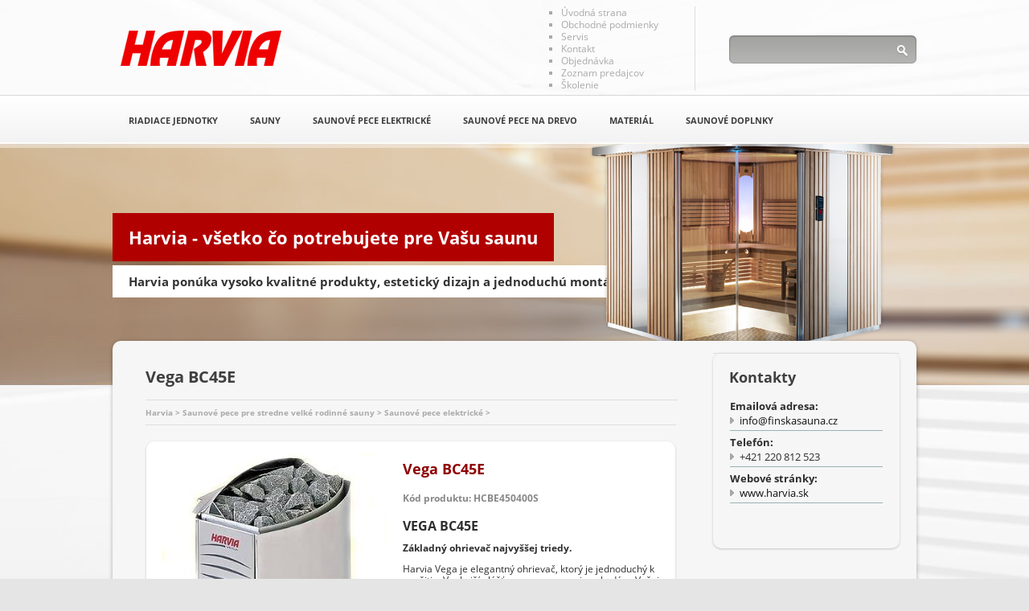

--- FILE ---
content_type: text/html
request_url: http://harvia.sk/produkt/vega-bc45e/
body_size: 18301
content:
<!DOCTYPE html PUBLIC "-//W3C//DTD XHTML 1.0 Strict//EN" "http://www.w3.org/TR/xhtml1/DTD/xhtml1-strict.dtd"> 

<html xmlns="http://www.w3.org/1999/xhtml" xml:lang="cs" lang="cs">
<head>
  	<meta http-equiv="Content-Type" content="text/html; charset=utf-8" />
	<meta http-equiv="Content-Language" content="cs" />
	<meta http-equiv="Content-script-type" content="text/javascript" />
	<meta http-equiv="Content-style-type" content="text/css" />     
  
	<meta name="author" content="eInternet.cz"/>   
	<meta name="robots" content="index, follow" />

	<meta name="description" content="" />
	<meta name="keywords" content="" />     

	<title>Harvia - Vega BC45E</title>

      <link rel="stylesheet" href="/themes/design88/styles/main.css?v=29" type="text/css" media="screen" /> 
     
	<link rel="stylesheet" href="/styles/global.css?v=1" type="text/css" media="screen" /> 
      <link rel="stylesheet" href="/fancybox/jquery.fancybox-1.3.4.css" type="text/css" media="screen" />
  <link rel="stylesheet" href="/jscripts/themes/base/jquery.ui.all.css" />
	<link rel="stylesheet" href="/jscripts/bubbletip/bubbletip.css" type="text/css" />  
	<link rel="stylesheet" href="/bxslider/jquery.bxslider.css" type="text/css" />
	<link rel="stylesheet" href="/styles/print.css" type="text/css" media="print" />
  <link rel="stylesheet" href="//maxcdn.bootstrapcdn.com/font-awesome/4.2.0/css/font-awesome.min.css" />

	<!--[if IE]>
	<link rel="stylesheet" href="/jscripts/bubbletip/bubbletip-IE.css" type="text/css" />
	<![endif]-->
	
	<link rel="shortcut icon" type="image/png" href="/favicon.png" />

  <script type="text/javascript" src="//ajax.googleapis.com/ajax/libs/jquery/1.8.2/jquery.min.js"></script>
  <script type="text/javascript" src="/fancybox/jquery.fancybox-1.3.4.pack.js"></script>
  <script type="text/javascript" src="//code.jquery.com/ui/1.10.0/jquery-ui.js"></script>
  <!--<script type="text/javascript" src="/jscripts/ui/jquery.ui.core.min.js"></script>
	<script type="text/javascript" src="/jscripts/ui/jquery.ui.widget.min.js"></script>
	<script type="text/javascript" src="/jscripts/ui/jquery.ui.datepicker.min.js"></script>--> 
  <script type="text/javascript" src="/jscripts/ui/i18n/jquery-ui-i18n.js"></script>
  <script type="text/javascript" src="/msdropdown/js/jquery.dd.js"></script>  
  <script type="text/javascript" src="/jscripts/cs.js"></script>  
  <script type="text/javascript" src="/jscripts/check.js?v=4"></script>         
  <script type="text/javascript" src="/jscripts/shop.js"></script>   
  <script type="text/javascript" src="/jscripts/jQuery.bubbletip-1.0.6.js"></script>
  <script type="text/javascript" src="/bxslider/jquery.bxslider.js"></script>  
	<script type="text/javascript" src="/jscripts/jquery.cookie.js"></script>
       

  
  <script type="text/javascript">
    		$(document).ready(function() {
			$('#flogo').bubbletip($('#cmstip'));
		});
    
  	$(function() {
  		$( ".dateinput" ).datepicker($.datepicker.regional[ "sk" ]);
  	});

    $(document).ready(function() {
      /* Using custom settings */
      $("a.grouped_elements").fancybox({     
      		'transitionIn'	:	'elastic',
      		'transitionOut'	:	'elastic',
      		'speedIn'		:	600, 
      		'speedOut'		:	200, 
      		'hideOnContentClick': true
      });

    
    });
     
    var _gaq = _gaq || [];
    _gaq.push(['_setAccount', 'UA-3391256-16']);
    _gaq.push(['_trackPageview']);
   
  
    (function() {
      var ga = document.createElement('script'); ga.type = 'text/javascript'; ga.async = true;
            ga.src = ('https:' == document.location.protocol ? 'https://ssl' : '//www') + '.google-analytics.com/ga.js';
            var s = document.getElementsByTagName('script')[0]; s.parentNode.insertBefore(ga, s);
    })();   
  </script>
</head>

<body class="body-produkt lang-produkt-4 lang-4">
<div id="background">
  <div id="main" class="pgnum">
    <div id="header">
      <div id="logo"><a href="/"><span>Harvia</span></a></div>
      <div id="header-code">  <div id="header-text">
<span id="header-h1">
Harvia - všetko čo potrebujete pre Vašu saunu
</span><br />
<span id="header-h2">
Harvia ponúka vysoko kvalitné produkty, estetický dizajn a jednoduchú montáž
</span>
</div>  <script type="text/javascript">

// Set webchat configuration

var daktelaGuiConfig = {

          "server":"https://horavia.daktela.com/",

          "accessToken":"0pq4724039907nn299328or2o0789n92"

};

// Create async script element

var daktelaScriptEl = document.createElement("script");

(function (attrs) { Object.keys(attrs).forEach(function (key) { daktelaScriptEl.setAttribute(key, attrs[key]); }); })

({"src":daktelaGuiConfig.server+"external/web/web.js", "type":"text/javascript", "async":true, "charset":"utf-8"});

daktelaScriptEl.onload = function() { var daktelaWeb = new daktelaGui(); daktelaWeb.init(daktelaGuiConfig); };

document.getElementsByTagName("head")[0].appendChild(daktelaScriptEl);

</script></div>
            <div id="header-image">  
            </div>
              <ul id="menu">
        <li id="menu0l4">  
          <a href="/uvodna-strana/"><span>Úvodná strana</span></a>
        </li><li id="menu1l4">  
          <a href="/-obchodne-podmienky/"><span> Obchodné podmienky</span></a>
        </li><li id="menu2l4">  
          <a href="/servis/"><span>Servis</span></a>
        </li><li id="menu3l4">  
          <a href="/kontakt/"><span>Kontakt</span></a>
        </li><li id="menu4l4">  
          <a href="/objednavka/"><span>Objednávka</span></a>
        </li><li id="menu5l4">  
          <a href="/zoznam-predajcov/"><span>Zoznam predajcov</span></a>
        </li><li id="menu6l4">  
          <a href="/skolenie/"><span>Školenie</span></a>
        </li>  
      </ul>
      
      <ul id="cat">
  <li id="cat0l4">  
    <a href="/pro/riadiace-jednotky/"><span>Riadiace jednotky</span></a>
  </li><li id="cat1l4">  
    <a href="/pro/sauny/"><span>Sauny</span></a>
  <ul>  
    <li><a href="/pro/infrasauny/">Infrasauny</a></li>
  </ul></li><li id="cat2l4">  
    <a href="/pro/saunove-pece-elektricke/"><span>Saunové pece elektrické</span></a>
  <ul>  
    <li><a href="/pro/saunove-pece-pre-male-sauny/">Saunové pece pre malé sauny</a></li>
    
    <li><a href="/pro/saunove-pece-pre-stredne-velke-rodinne-sauny--/">Saunové pece pre stredne velké rodinné sauny  </a></li>
    
    <li><a href="/pro/saunove-pece-pre-komercni-provozy/">Saunové pece pre komerční provozy</a></li>
    
    <li><a href="/pro/saunove-pece-pre-kombinovane-sauny-a-biosauny/">Saunové pece pre kombinované sauny a biosauny</a></li>
    
    <li><a href="/pro/dalsie-vybavenie-ku-kachliam/">Ďalšie vybavenie ku kachliam</a></li>
  </ul></li><li id="cat3l4">  
    <a href="/pro/saunove-pece-na-drevo/"><span>Saunové pece na drevo</span></a>
  <ul>  
    <li><a href="/pro/saunove-pece-pre-velke-sauny-10-50-m/">Saunové pece pre velké sauny (10–50 m³)</a></li>
    
    <li><a href="/pro/saunove-pece-pre-male-sauny-6-13-m/">Saunové pece pre malé sauny (6–13 m³)</a></li>
    
    <li><a href="/pro/saunove-pece-pre-stredne-velke-sauny8-24-m/">Saunové pece pre stredne veľké sauny(8–24 m³)</a></li>
    
    <li><a href="/pro/ochranne-stity/">Ochranné štíty</a></li>
    
    <li><a href="/pro/ohrivace-vody/">Ohrívače vody</a></li>
  </ul></li><li id="cat4l4">  
    <a href="/pro/material-/"><span>Materiál </span></a>
  <ul>  
    <li><a href="/pro/vybaveni-do-parnej-sauny/">Vybavení do parnej sauny</a></li>
    
    <li><a href="/pro/-dvere-do-parnej-sauny/"> Dvere do parnej sauny</a></li>
    
    <li><a href="/pro/dvere-do-finskej-sauny/">Dvere do finskej sauny</a></li>
    
    <li><a href="/pro/lavice-do-parnej-sauny/">Lavice do parnej sauny</a></li>
  </ul></li><li id="cat5l4">  
    <a href="/pro/saunove-doplnky/"><span>Saunové doplnky</span></a>
  <ul>  
    <li><a href="/pro/textil-do-sauny/">Textil do sauny</a></li>
    
    <li><a href="/pro/vedra-a-naberacky/">Vedrá a naberačky</a></li>
    
    <li><a href="/pro/aroma/">Aróma</a></li>
    
    <li><a href="/pro/kameny/">Kameny</a></li>
    
    <li><a href="/pro/svetlo/">Svetlo</a></li>
    
    <li><a href="/pro/teplomery/">Teplomery</a></li>
  </ul></li>  
</ul><div id="cart">
  <h1>Nákupní košík</h1>
  Počet položek: 0<br />
  Celková cena: 0 EUR<br />
  <a href="/kosik/">Přejít do košíku</a>
</div><div id="search">
<form action="/pro/search/" name="search" method="post">
<input type="text" name="searchinput" class="searchinput" />
<div id="searchbutton" onclick="search.submit()"></div>
</form>
</div>      

    </div>
    
    <div id="content" class="content-produkt">
      <div id="col1">      
        <div class="cheader">Vega BC45E</div>
        <span class="cattree">Harvia &gt; Saunové pece pre stredne velké rodinné sauny   &gt; Saunové pece elektrické &gt; </span>          <br class="clear" />
          <div class="box-t"></div>
  <div class="box-m">
    <div class="image"><a href="/pimg-big/1064_1394699423.jpg" class="grouped_elements" rel="group1" title=""><img src="/pimg-big/1064_1394699423.jpg" alt="" /></a></div>
    <div class="title">Vega BC45E</div>                                                                                                            
    <div class="code">Kód produktu: HCBE450400S</div> 
    <div class="text"><p><span style="font-size: medium;"><strong>VEGA BC45E</strong></span></p>
<p><strong>Z&aacute;kladn&yacute; ohrievač najvy&scaron;&scaron;ej triedy.</strong></p>
<p>Harvia Vega je elegantn&yacute; ohrievač, ktor&yacute; je jednoduch&yacute; k použitiu. Vonkaj&scaron;&iacute; pl&aacute;&scaron;ť pece z nerezovej ocele d&aacute;va Va&scaron;ej saune modern&yacute; vzhľad. Prev&aacute;dzkov&eacute; sp&iacute;nače s&uacute; umiestnen&eacute; ergonomicky v hornej časti, na strane vykurovacieho telesa, čo zaisťuje jednoduch&eacute; ovl&aacute;danie.</p>
<p>Kachle sa jednoducho pripevnia na samostatn&yacute; mont&aacute;žny r&aacute;m. Vzhľadom k s&uacute;mern&eacute;mu prevedeniu, nie je nutn&eacute; meniť poz&iacute;ciu ohrievača - je jednoducho zvolen&yacute;. Elektrick&eacute; pripojenie sa urob&iacute; zo strany vykurovacieho telesa, čo umožňuje jednoduch&uacute; in&scaron;tal&aacute;ciu.</p>
<p>Kon&scaron;trukcia kachl&iacute; Vega umožňuje mont&aacute;ž ohrievača n&iacute;zko na stenu sauny. T&yacute;m sa teplo rozvinie rovnomerne po celej saune a zaist&iacute; sa tak to, že aj niž&scaron;ie lavice maj&uacute; veľa tepla.</p>
<p>Saunov&eacute; pece Vega BC45E s v&yacute;konom 4,5 kW s&uacute; vhodn&eacute; pre sauny 3 - 6 m3. Ku kachliam je potrebn&aacute; samostatn&aacute; extern&aacute; riadiaca jednotka, nemaj&uacute; ovl&aacute;danie na pl&aacute;&scaron;ti. S&uacute;časťou kachl&iacute; je pr&iacute;pravok pre mont&aacute;ž na stenu a in&scaron;talačn&yacute; materi&aacute;l. Kamene nie s&uacute; v cene kachl&iacute;.</p></div>
    <div class="price">Cena s DPH: 0,- EUR</div>
    <form action="/kosik/pridat/vega-bc45e/" method="post"><div id="cartbox"><input type="submit" value="Přidat do košíku" /></div><div id="countbox"><input type="text" value="1" name="apnum" class="count" /> ks</div></form>
    <br class="clear" />
  </div> 
  <div class="box-b"></div>

  <br class="clear" />
<a name="cats"></a>
  <div class="probox">
    <div class="title"><a href="/produkt/the-wall-9-kw/">The Wall 9 kW</a></div>
    <div class="image"><a href="/produkt/the-wall-9-kw/"><img src="/pimg-small/1064_1591859038.jpg" alt="" /></a></div>
    <div class="text">Saunov&eacute; pece HARVIA The Wall s v&yacute;konom 9 kW maj&uacute; &uacute;plne nov&eacute;, podsvieten&eacute; integrovan&eacute; ovl&aacute;danie. Novinka kombinuje&hellip;</div>
    <div class="price">0 EUR</div>
    <a href="/kosik/pridat/the-wall-9-kw/"><div class="order"></div></a>
    <br class="clear" />
  </div>
  <div class="probox">
    <div class="title"><a href="/produkt/the-wall-e-9-kw/">The Wall E 9 kW</a></div>
    <div class="image"><a href="/produkt/the-wall-e-9-kw/"><img src="/pimg-small/1064_1591859765.jpg" alt="" /></a></div>
    <div class="text">Saunov&eacute; pece HARVIA The Wall o v&yacute;kone 9 kW s&uacute; určen&eacute; pre extern&eacute; ovl&aacute;danie. Novinka kombinuje minimalistick&yacute; dizajn s&hellip;</div>
    <div class="price">0 EUR</div>
    <a href="/kosik/pridat/the-wall-e-9-kw/"><div class="order"></div></a>
    <br class="clear" />
  </div>
  <div class="probox">
    <div class="title"><a href="/produkt/topclass-combi-kv50se/">Topclass Combi KV50SE</a></div>
    <div class="image"><a href="/produkt/topclass-combi-kv50se/"><img src="/pimg-small/1064_1382711542.jpg" alt="" /></a></div>
    <div class="text">Topclass Combi KV50SE
Z&aacute;žitok pre va&scaron;e zmysly.
Harvia Topclass Combi s&uacute; kombinovan&eacute; elektrick&eacute; pece vytv&aacute;raj&uacute;ce p&aacute;ru.&hellip;</div>
    <div class="price">1035 EUR</div>
    <a href="/kosik/pridat/topclass-combi-kv50se/"><div class="order"></div></a>
    <br class="clear" />
  </div>
  <div class="probox">
    <div class="title"><a href="/produkt/kivi-pi70e/">Kivi PI70E</a></div>
    <div class="image"><a href="/produkt/kivi-pi70e/"><img src="/pimg-small/1064_1394462521.jpg" alt="" /></a></div>
    <div class="text">Kivi PI70E
Saunov&aacute; pec Harvia Kivi v&aacute;s uchv&aacute;ti luxusn&yacute;m a siln&yacute;m saunovac&iacute;m z&aacute;žitkom. Vďaka obrovskej odparovacej ploche,&hellip;</div>
    <div class="price">1047 EUR</div>
    <a href="/kosik/pridat/kivi-pi70e/"><div class="order"></div></a>
    <br class="clear" />
  </div>
  <div class="probox">
    <div class="title"><a href="/produkt/vega-bc90e/">Vega BC90E</a></div>
    <div class="image"><a href="/produkt/vega-bc90e/"><img src="/pimg-small/1064_1394699437.jpg" alt="" /></a></div>
    <div class="text">VEGA BC90E
Z&aacute;kladn&yacute; ohrievač najvy&scaron;&scaron;ej triedy.
Harvia Vega je elegantn&yacute; ohrievač, ktor&yacute; je jednoduch&yacute; k&nbsp;použitiu.&hellip;</div>
    <div class="price">0 EUR</div>
    <a href="/kosik/pridat/vega-bc90e/"><div class="order"></div></a>
    <br class="clear" />
  </div>
  <div class="probox">
    <div class="title"><a href="/produkt/vega-bc45/">Vega BC45</a></div>
    <div class="image"><a href="/produkt/vega-bc45/"><img src="/pimg-small/1064_1382698629.jpg" alt="" /></a></div>
    <div class="text">VEGA BC45
Z&aacute;kladn&yacute; ohrievač najvy&scaron;&scaron;ej triedy.
Harvia Vega je elegantn&yacute; ohrievač, ktor&yacute; je jednoduch&yacute; k použitiu.&hellip;</div>
    <div class="price">0 EUR</div>
    <a href="/kosik/pridat/vega-bc45/"><div class="order"></div></a>
    <br class="clear" />
  </div>
  <div class="probox">
    <div class="title"><a href="/produkt/vega-bc80e/">Vega BC80E</a></div>
    <div class="image"><a href="/produkt/vega-bc80e/"><img src="/pimg-small/1064_1394699431.jpg" alt="" /></a></div>
    <div class="text">VEGA BC80E
Z&aacute;kladn&yacute; ohrievač najvy&scaron;&scaron;ej triedy.
Harvia Vega je elegantn&yacute; ohrievač, ktor&yacute; je jednoduch&yacute; k&nbsp;použitiu .&hellip;</div>
    <div class="price">0 EUR</div>
    <a href="/kosik/pridat/vega-bc80e/"><div class="order"></div></a>
    <br class="clear" />
  </div>
  <div class="probox">
    <div class="title"><a href="/produkt/topclass-combi-kv60se/">Topclass Combi KV60SE</a></div>
    <div class="image"><a href="/produkt/topclass-combi-kv60se/"><img src="/pimg-small/1064_1372062952.jpg" alt="" /></a></div>
    <div class="text">Topclass Combi KV60SE
Z&aacute;žitok pre va&scaron;e zmysly.
Harvia Topclass Combi s&uacute; kombinovan&eacute; elektrick&eacute; pece vytv&aacute;raj&uacute;ce paru.&hellip;</div>
    <div class="price">0 EUR</div>
    <a href="/kosik/pridat/topclass-combi-kv60se/"><div class="order"></div></a>
    <br class="clear" />
  </div>
  <div class="probox">
    <div class="title"><a href="/produkt/cilindro-pc70e/">Cilindro PC70E</a></div>
    <div class="image"><a href="/produkt/cilindro-pc70e/"><img src="/pimg-small/1064_1392888375.jpg" alt="" /></a></div>
    <div class="text">Cilindro PC70E - ocel
Saunov&aacute; pec Harvia Cilindro o v&yacute;kone 7 kW. Pre sauny o objeme 6-10m3. Kachle s&uacute; určen&eacute; pre extern&eacute; ovl&aacute;danie&hellip;</div>
    <div class="price">0 EUR</div>
    <a href="/kosik/pridat/cilindro-pc70e/"><div class="order"></div></a>
    <br class="clear" />
  </div>
        
      </div>
      <div id="col2">       
                <div id="col2panel">
        <div id="contactbox">
<div class="cheader">Kontakty</div>
<span class="contact-h">Emailová adresa:</span>
<span class="contact-c"><a href="mailto:info@finskasauna.cz">info@finskasauna.cz</a></span>
<span class="contact-h">Telefón:</span>
<span class="contact-c">+421 220 812 523</span>
<span class="contact-h">Webové stránky:</span>
<span class="contact-c"><a href="http://www.harvia.sk">www.harvia.sk</a></span>
<br class="clear" /><br />
</div>        </div>
      </div>
      <br class="clear" /> 
    </div>
   
  </div>
  <div id="footer"> 
		<div id="footer-inner">   
	    <hr />  
	    <div id="footer-code"></div>
	    	    <div id="cmstip">
	      <div class="tip">
	        <span class="th1">CMSko.cz</span>
	        <p>
	          Tvorba profesionálních webových stránek<br />
	          <strong>WEB: </strong> <a href="http://www.cmsko.cz">www.cmsko.cz</a><br />
	          <strong>E-Mail: </strong> info@cmsko.cz
	        </p>
	        <span class="th1">Vybrané reference</span>
	        <ul>                
	          <li><a href="http://www.fotoknizky.cz">Fotoknihy z vlastních fotografií</a> - ideální vánoční dárek.</li>              
	          					</ul>
	      </div>
	    </div>
	    	    <div id="flogo"></div>
	    <span>CMSko.cz - content management system<br />www.cmsko.cz<br />&copy; 2010 - 2017 eInternet.cz</span>        
	    <br class="clear" /> 
	  </div> 
	</div>
</div>
</body>

</html>


--- FILE ---
content_type: text/css
request_url: http://harvia.sk/themes/design88/styles/main.css?v=29
body_size: 19851
content:
@font-face {
  font-family: 'Open Sans';
  font-style: normal;
  font-weight: 400;
  src: local('Open Sans'), local('OpenSans'), url(http://themes.googleusercontent.com/static/fonts/opensans/v6/uYKcPVoh6c5R0NpdEY5A-Q.woff) format('woff');
}
@font-face {
  font-family: 'Open Sans';
  font-style: normal;
  font-weight: 700;
  src: local('Open Sans Bold'), local('OpenSans-Bold'), url(http://themes.googleusercontent.com/static/fonts/opensans/v6/k3k702ZOKiLJc3WVjuplzBsxEYwM7FgeyaSgU71cLG0.woff) format('woff');
}
@font-face {
  font-family: 'Open Sans';
  font-style: italic;
  font-weight: 400;
  src: local('Open Sans Italic'), local('OpenSans-Italic'), url(http://themes.googleusercontent.com/static/fonts/opensans/v6/O4NhV7_qs9r9seTo7fnsVD8E0i7KZn-EPnyo3HZu7kw.woff) format('woff');
}
@font-face {
  font-family: 'Open Sans';
  font-style: italic;
  font-weight: 700;
  src: local('Open Sans Bold Italic'), local('OpenSans-BoldItalic'), url(http://themes.googleusercontent.com/static/fonts/opensans/v6/PRmiXeptR36kaC0GEAetxpXMLUeV6_io0G3F6eXSVcg.woff) format('woff');
}
@font-face {
  font-family: 'Pacifico';
  font-style: normal;
  font-weight: 400;
  src: local('Pacifico Regular'), local('Pacifico-Regular'), url(http://themes.googleusercontent.com/static/fonts/pacifico/v4/yunJt0R8tCvMyj_V4xSjafesZW2xOQ-xsNqO47m55DA.woff) format('woff');
}

html {
	margin: 0px;
	padding: 0px;
}

img {
  border-width: 0px;
}

body {
	font-family: 'Open Sans', sans-serif; 
  -webkit-font-smoothing: antialiased;
	color: #2e2e2e;     
	background-color : #e5e5e5;
	font-size : 13px; 
	line-height: 1.6em;
	text-align: center;
	background-image: url(../images/background.jpg);
	background-position: center top;
	background-repeat: no-repeat;
  min-height: 100%;
  height: auto;
	margin: 0px;
	padding: 0px;
}

body.mceContentBody {
   background: #FFF;
   background-image: url();
   text-align: left;
   padding:20px;
}
 
#background {
 
}

#main {
  display: block;
  position: relative;
	width: 1000px;
  height: auto; 
  min-height: 100%;   
	text-align: left;
	margin: auto;
}

#header {
  width: 1000px;
  height: 184px;
  padding: 0px;
  margin: 0px;
 	position: relative;
}

#header-image {  
  width: 383px;
  height: 245px; 
  position: absolute;
  bottom: -240px;   
  right: 25px;   
	background-image: url(../images/sauna.png);
	background-repeat: no-repeat;
}  

#header-text {
  position: absolute;
  top: 250px;
}

#header-h1 {
  background-color: #b10000;
  color: #ffffff;
  font-size: 22px;
  font-weight: bold;
  padding: 15px 20px;
  line-height: 90px;
} 

#header-h2 {
  background-color: #ffffff;
  color: #333333;
  font-size: 15px;
  font-weight: bold;
  padding: 10px 20px;
}

#lang {
  display: none;
}

.dlang {
  float:left;
  margin-left:25px;
}

a { color:#111111; text-decoration:none; }
a:visited { color:#111111; text-decoration:none; }
a:hover { color:#111111; text-decoration:none; }

#lang a { color:#222222; text-decoration:none; }
#lang a:visited { color:#222222; text-decoration:none; }
#lang a:hover { color:#000000; text-decoration:none; }

#lang img {
  float:left;
  margin-right:10px;
  margin-top:2px;  
}

#menu {
  top: 8px; 
  position: absolute;
  left: 500px;  
  padding: 0px 0xp 0xp 0px;
  list-style-type: square;
  margin:0px;
  color:#aaaaaa;
  border-right: 1px solid #dddddd; 
}

#menu li {
	text-decoration: none;
  margin: 0px 0px 0px 18px;
  font-size: 12px;
  padding: 0px 45px 0px 0;
  background-image: url(../images/li.png);
 	background-position: right;
 	background-repeat:no-repeat;  
  line-height: 15px;
}

#menu li:hover {
}

#menu li a { color:#aaaaaa; text-decoration:none;}
#menu li a:visited { color:#aaaaaa; text-decoration:none; }
#menu li a:hover { color:#000000; text-decoration:none; }

#cat {
  top: 118px; 
  position: absolute;
  left: 0px;      
 	width: 1000px;
  padding: 0px;
  list-style-type: none;
  margin:0px;
}

#promo {
  width: 1200px;
  height: 140px;
  position: absolute;
  bottom: 20px;
  left: 8px;
}

.pbox {
  float: left;
  width: 500px; 
}

.pbox img {
  float: left;
  margin-top: 15px;
  margin-left: 10px;
  margin-right: 20px;
}

.pbox p {
  font-size: 11px;
  line-height: 17px;
  margin-right: 30px;
  margin-top: 17px;
}

#cat li {
	text-decoration: none;
  float:left;
  margin: 0px 0px 0px 0px;
  font-size:11px;
  padding:22px 20px;
 	background-repeat:no-repeat;
 	text-align: center;
  font-weight: bold;   
	text-transform: uppercase;
}

#cat li:hover {
}

#cat li ul {
  display: none;
  position: absolute;   
  list-style-type: none;
	background-image: url(../images/white.png);
  padding: 5px 0;
  border: 1px solid #2a2a2a;
  margin-left: 0px;
  margin-top: 10px;  
  width: auto !importnant;
}

#cat li ul li {
  float: none;
  background-image: url() !important;
  padding:5px 20px 5px 20px; 
  height:auto;
  font-size:12px;    
  width: auto !importnant;
  text-align: left;
}

#cat li:hover ul {
  display: block;
}

#cat li ul li:hover {
  background-image: url();
  background-color: #2a2a2a;
} 

#cat li ul li:hover a {
  color: #ffffff;
}

#cat li a { color:#3f3f3f; text-decoration:none;}
#cat li a:visited { color:#3f3f3f; text-decoration:none; }
#cat li a:hover { color:#000000; text-decoration:none; }

#logo {
  font-size: 0px;
  font-weight: bold;
  position: absolute;
  top: 38px;
  left: 10px;
  text-align:left; 
  width: 200px;
  height: 44px;
  background-image: url(../images/logo.png);
 	background-repeat:no-repeat;
}

#logo span {    
  width: 200px;
  height: 44px;
  display: block;
}

#logo a { color:transparent; text-decoration:none; }
#logo a:visited { color:transparent; text-decoration:none; }
#logo a:hover { color:transparent; text-decoration:none; }

#search {
  width: 233px;
  height: 36px; 
  background-image: url(../images/search.png);
 	background-repeat:no-repeat;
  position: absolute;
  top: 44px;
  right: 0px;   
}

#searchbutton {
  width: 30px;
  height: 36px;
  float: right;
  cursor:pointer;
}

#cart {
  width: 140px; 
  padding: 3px 0px 3px 90px;
  background-image: url(../images/cart.png);
 	background-repeat:no-repeat;
  background-position: 20px center;
  position: absolute;
  top: 40px;
  right: 25px;   
  border-left: 1px solid #dddddd; 
  line-height: 16px;
  display: none;
}

#cart h1 {
  margin-bottom: 2px;
  color: #01698e;
}

#cart a {              
  color: #01698e;
}

.cattree {
  margin-top: -5px !important;    
  padding-bottom: 5px !important;
  display: block;       
  border-bottom: 1px solid #dddddd; 
  font-size: 10px;
  font-weight: bold;
  color: #aaaaaa;
}

#content {
  width: 960px;
  padding: 10px 20px 0px 20px;
  margin: 240px 0px 0px 0px;
  background-color: #f6f6f6;
  -moz-border-radius: 10px;
	-webkit-border-radius: 10px;
	border-radius: 10px;
	-moz-box-shadow:
		0px 1px 5px rgba(0,0,0,0.3);
	-webkit-box-shadow:
		0px 1px 5px rgba(0,0,0,0.3);
	box-shadow:
		0px 1px 5px rgba(0,0,0,0.3);   
}

#col1 {
  float:left;
  padding: 5px 1px 15px 1px;
  margin: 15px 45px 10px 20px;
  width:660px; 
}

#col1 .cheader {
  width: 662px;
  height: 18px;
  padding: 5px 0px 20px 0px;
  background-image: url(../images/col1.png);
  background-position: center;
  margin: 0px 0px 10px 0px;
  color:#3f3f3f;
  font-weight:bold;
  font-size:20px; 
  border-bottom: 1px solid #dddddd; 
}

#col2 {
  float:left;
  padding: 0px 21px 15px 21px;
  margin: 5px 0px 15px 0px;
  width:190px;
  line-height: 1.4em; 
  -moz-border-radius: 10px;
	-webkit-border-radius: 10px;
	border-radius: 10px;  
	-moz-box-shadow:
		0px 1px 3px rgba(0,0,0,0.2);
	-webkit-box-shadow:
		0px 1px 3px rgba(0,0,0,0.2);
	box-shadow:
		0px 1px 3px rgba(0,0,0,0.2);   
}

#col2 .cheader {
  width: 192px;
  height: 16px;
  padding: 20px 20px;
  margin: 0px -21px 0px -21px;
  color:#3f3f3f;
  font-weight:bold;
  font-size:18px; 
  border-top: 1px solid #dddddd; 
}

#newsbox .cheader {                          
  border-top: 0px solid #dddddd !important; 
  margin: 0px -21px 0px -21px !important;
}

#col2 p {
  text-align:justify;
  font-size: 11px;
}

h1 {
  font-size: 15px;
  background-image: url(../images/h1.png);
	background-position: bottom;
	background-repeat: repeat-x;  
  padding-bottom:5px;  
}

.clear {
  clear:both;
}

#footer {
  width: 960px;
  padding: 15px 27px 20px 27px;  
  margin: 0px auto;
  font-size: 12px;
  color: #aaaaaa; 
	line-height: 1.5em;   
}

#footer span {
  margin: 0px;
  padding: 0px;
  float: right;
  text-align: right;
}

#flogo {
  margin: 10px 5px 10px 20px;
  padding: 0px;
  float: right;
  background-image: url(../images/flogo.png);
  width: 60px;
  height: 38px;
}

#footer a {
  color: #7f9195;  
  text-decoration: none;
}

#footer a:visited {
  color: #7f9195;  
  text-decoration: none;
}

#footer a:hover {
  color: #5b696c; 
  text-decoration: underline;
}

#footer hr {
  border-width: 0px;
  border-top: 0px solid #575757;
  margin: 5px 18px 5px 18px;
  clear:both;
}

.gallery {
  margin: 5px;
  padding: 2px;
  border: 1px solid #9bb1b6;
}

.newsimage {
  margin: 0px 17px;
  padding: 2px;
  border: 1px solid #959595;
}

.newstitle {
  text-align: center; 
  font-weight: bold;
  display: block;
  margin-bottom:10px;  
}

.news {
  width:650px;  
  background-image: url(../images/news.png);
  background-repeat: no-repeat;
  background-position: top;
  padding: 5px;
  margin-bottom:15px;  
  line-height: 1.2em;
}

.news .date {
  float:left;
  width: 200px;
  text-align: center;
  padding-top: 5px;     
  padding-bottom: 7px; 
  color:#2e2e2e;
}

.news .title {
  float:left;
  width: 430px;
  text-align: left;
  padding-top: 5px;
  padding-bottom: 7px;
  font-weight: bold; 
  color:#2e2e2e;
  line-height: 1.5em;
}

.news .image {
  float:left;
  width: 200px;
  text-align: center;
  padding-top: 7px;
  padding-bottom: 7px;
}

.news .image img {
  padding: 2px;
  border: 1px solid #9bb1b6;
  margin-top: 10px;
}

.news .text {
  float:left;
  width: 430px;
  text-align: left;
  padding-top: 7px;
  padding-bottom: 7px;
}

#next {
  text-align:center;
}

.next {
  border:1px solid #959595;
  background-color: #eeeeee;
  padding: 2px 6px;
  margin:3px;
  background-image: url(../images/button.png);
  background-repeat: repeat-x;
}

.next:hover {
  border:1px solid #555555;
}

#pagin {
  text-align:center;
}

.pagin {
  border:1px solid #959595;
  background-color: #eeeeee;
  padding: 2px 6px;
  margin:3px;
  background-image: url(../images/button.png);
  background-repeat: repeat-x;
}

.pagin:hover {
  border:1px solid #555555;
}

#pselect {
  border:1px solid #222222;
}

#gform, #cform {
  width:650px;  
  background-image: url(../images/news.png);
  background-repeat: no-repeat;
  background-position: top;
  padding: 5px;
  margin-bottom:15px;  
}  

#gform span, #cform span {
  width: 636px;
  text-align: center;
  padding-top: 5px;
  padding-bottom: 7px;
  display:block;  
  font-weight: bold;
  margin-bottom: 18px;    
  color:#2e2e2e;
  line-height: 1.2em;
}

#gform p {
  margin-left:18px;
  font-weight: bold;
  margin-top: 10px;
  margin-bottom: -10px;
}

textarea {
  width:600px;
  margin:18px 18px 8px 18px;
  clear:both;
  resize: none;
}

label {
  margin-left:18px;
  width: 105px;
  display:block;
  float:left; 
  font-weight: bold;
  margin-bottom:3px;
}

input {
  float:left;
  width:180px;
  margin-bottom:3px;
}

.dateinput {
  background-image: url(../../../images/calendar.gif);
  background-position: right center;
  background-repeat: no-repeat;
  border-top: 1px #acaeb4 solid;
  border-left: 1px #dde1e7 solid;
  border-right: 1px #dde1e7 solid;
  border-bottom: 1px #e3e9ef solid;
  -moz-border-radius: 2px;
  -webkit-border-radius: 2px;
  padding: 2px; 
}

#button {
  float:none;
  margin:auto;
  display:block;
  border:1px solid #c7c7c7;
  background-color: #eeeeee;
  padding: 2px 6px;
  width: 100px;
  background-image: url(../images/button.png);
  background-repeat: repeat-x;
}

#button:hover {
  border:1px solid #555555;
}

.guest {
  width:620px;
  background-position: top;
  padding: 14px;
  margin:0px 5px 10px 5px; 
  background-color:#eeeeee;
  border:1px solid #c7c7c7; 
}

.guest .date {
  float:left;
  width: 150px;
  text-align: center;
  padding-top: 5px;
  padding-bottom: 7px;
}

.guest .title {
  float:left;
  width: 420px;
  text-align: left;
  padding-top: 5px;
  padding-bottom: 7px;
  font-weight: bold;
}

.guest .text {
  clear:both;
  text-align: left;
  padding-top: 7px;
  padding-bottom: 0px;  
  border-top:1px solid #c7c7c7; 
}

#antispam {
  display:none;
}

.contact-h {
  font-weight:bold;
  display:block;   
}

.contact-c {
  display:block;  
  border-bottom:1px solid #9bb1b6; 
  margin-bottom:5px;
  padding-bottom:3px;
  padding-left:12px;
  background-image: url(../images/arrow.png);
  background-repeat: no-repeat;
  background-position: 0px 5px; 
}

.ans {
  border-left-style: solid;
  border-left-color: #cccccc;
  font-size:10px;
}

hr {
  border-width: 0px;
  border-top: 1px solid #aaaaaa;
  margin: 7px 18px 10px 18px;
  clear:both;
}

.dmenu {
  width: 100%;
  margin: 0px 0px 20px 0px;
  padding: 0px;  
}

.mright {
  text-align: right;
}

.dmenu-top {
  height: 16px;
  padding: 2px 22px;
  color: white;
  background-image: url(../images/dmenu.png);
  background-repeat: no-repeat;
  background-position: left; 
}

#dmenu-small {
  font-size: 10px;
  margin: 0px -10px 20px -10px !important;
  width: 210px;
}

.probox {
  width: 200px;
  height: 240px; 
  padding: 14px 5px;
  -moz-border-radius: 10px;
	-webkit-border-radius: 10px;
	border-radius: 10px;  
	-moz-box-shadow:
		0px 1px 3px rgba(0,0,0,0.2);
	-webkit-box-shadow:
		0px 1px 3px rgba(0,0,0,0.2);
	box-shadow:
		0px 1px 3px rgba(0,0,0,0.2);  
  float: left;
  margin: 0px 5px 10px 5px;
  position: relative;
  background-color: #ffffff;
  overflow: hidden;
}

.bx-viewport {
  -moz-border-radius: 10px;
	-webkit-border-radius: 10px;
	border-radius: 10px;  
	-moz-box-shadow:
		0px 1px 3px rgba(0,0,0,0.2) !important;
	-webkit-box-shadow:
		0px 1px 3px rgba(0,0,0,0.2) !important;
	box-shadow:
		0px 1px 3px rgba(0,0,0,0.2) !important;  
}

.probox .title {
  text-align: center;
  margin-bottom: 6px; 
  color: #01698e;
  font-size: 13px; 
  font-weight: bold;  
} 

.probox .title a {
  color: #8f0000;
}

.probox .text {
  font-size: 11px;
  line-height: 13px; 
  text-align: center; 
  padding: 0 5px;
  margin: 0px;
}

.probox .order {
  position: absolute;
  bottom: 3px;
  left: 3px;
  width: 104px;
  height: 29px; 
  background-image: url(../images/order.png);
  background-repeat: no-repeat;
  background-position: top;
  display: none;
}

.probox .order:hover {
  background-position: bottom;
}

.probox .price {
  position: absolute;
  bottom: 0px;
  padding: 7px 25px;
  right: 0px;
  color: #8f0000;
  font-size: 16px;  
  font-weight: bold;    
  background-color: #ffffff;
  display: none;
}

h2 {
  font-size: 16px;
}

.box-t {
  width: 640px;
  height: 0px; 
  padding: 0px 9px;
  margin: 0px 1px 0px 1px;
  position: relative;  
  display: none;
}

.box-b {
  width: 640px;
  height: 0px; 
  padding: 0px 9px;
  margin: 0px 1px 0px 1px;
  position: relative;
  display: none;
}

.box-m {
  width: 620px;
  padding: 14px 19px;                           
  -moz-border-radius: 10px;
	-webkit-border-radius: 10px;
	border-radius: 10px;  
	-moz-box-shadow:
		0px 1px 3px rgba(0,0,0,0.2) !important;
	-webkit-box-shadow:
		0px 1px 3px rgba(0,0,0,0.2) !important;
	box-shadow:
		0px 1px 3px rgba(0,0,0,0.2) !important;  
  background-color: #ffffff;
  margin: 0px 1px 0px 1px;
  position: relative;
  overflow: hidden;
}

.box-m .image {
  float: left;
  margin-right: 20px;
}

.box-m .image img {
  width: 280px !important;
}

.box-m .title {
  margin-bottom: 5px;  
  margin-top: 10px;
  color: #8f0000;
  font-size: 18px; 
  font-weight: bold;  
} 

.box-m .text {
  font-size: 12px;
  line-height: 14px; 
  padding: 0px;
  margin: 0px;   
  margin-bottom: 20px;
}

.box-m .code {
  font-size: 12px;
  line-height: 14px; 
  padding: 0px;
  margin: 0px;
  color: #888888;
  font-weight: bold;
  margin-bottom: 20px; 
  margin-top: 20px;
}

.box-m .price {
  color: #8f0000;
  font-size: 13px;  
  font-weight: bold;  
  margin-bottom: 20px; 
  margin-right: 20px;
  text-align: right;
}

.count {
  width: 30px;
}

#countbox {
  background-color: #dddddd;
  width: 50px;
  padding: 5px 20px;
  float: right;
  height: 22px;
  display: none;
}

#cartbox {
  height: 22px;   
  float: right;
  margin-bottom: 10px;
}

#cartbox input {
	font-size: 13px;
  font-weight: bold;
	color: #ffffff;
	padding: 5px 10px;
	background: -moz-linear-gradient(
		top,
		#b10000 0%,
		#940000);
	background: -webkit-gradient(
		linear, left top, left bottom, 
		from(#b10000),
		to(#940000));
	-moz-border-radius: 5px;
	-webkit-border-radius: 5px;
	border-radius: 5px;
	border: 0px solid #003366;
	-moz-box-shadow:
		0px 1px 0px rgba(000,000,000,0.5),
		inset 0px 0px 0px rgba(255,255,255,1);
	-webkit-box-shadow:
		0px 1px 0px rgba(000,000,000,0.5),
		inset 0px 0px 0px rgba(255,255,255,1);
	box-shadow:
		0px 1px 0px rgba(000,000,000,0.5),
		inset 0px 0px 0px rgba(255,255,255,1);
	text-shadow:
		0px -1px 0px rgba(000,000,000,0.7),
		0px 1px 0px rgba(255,255,255,0.3);
  cursor: pointer;
}


.confirm {
  text-align: center;
  color: #555555;
}

.searchinput {
  margin: 9px;
  border: 0;
  background: transparent;
  color: white;
  width: 180px;
  height: 20px;
}

.warntext {
  text-align: center;
  color: #555555;
  font-weight: bold;
}

#carttable {
  width: 630px;
  border-collapse: collapse;
  margin: 0px 10px;
}

#carttable td {
  padding: 4px 10px;
  vertical-align: middle;
}

#carttable-head {
  background-color: #eeeeee;
  border-bottom: 1px solid #dddddd;
  text-align: center;
}

#carttable-foot {
  border-top: 1px solid #dddddd;
}

#carttable input {
  width: 30px;       
  margin-left: 10px; 
  margin-right: 10px;
}

#carttable img {     
  margin: 2px; 
}

.tdright {
  text-align: right;
}

.tdcenter {  
  text-align: center;
}

.refresh {
  cursor: pointer;
}

#continuebutton {
  float:none;
  margin:auto;
  display:block;
  border:1px solid #c7c7c7;
  background-color: #eeeeee;
  padding: 2px 6px;
  width: 150px;
  background-image: url(../images/button.png);
  background-repeat: repeat-x;
  text-align: center;
}

#continuebutton:hover {
  border:1px solid #555555;
}

#catlist-wrapper {
  background-color: #fff;    
  -moz-border-radius: 10px;
	-webkit-border-radius: 10px;
	border-radius: 10px;  
  padding: 10px 0;
}

.catlist {
  margin: 10px 30px;
  display: block;
  width: 270px;
  float: left;
  position: relative;
}  

.catlist span {
  text-align: center;
  display: block;
  left: 0px;
  top: 130px;
  width: 270px;
  position: absolute;
  background-color: rgba(255,255,255,0.7);
  font-weight: bold;
  padding: 8px 0px;
}

--- FILE ---
content_type: text/css
request_url: http://harvia.sk/styles/global.css?v=1
body_size: 509
content:
.tip {
  width: 250px;
  font-size: 10px;
  text-align: left;
  line-height: 12px;
  color: #333333;
	font-family: "myriad pro", helvetica, arial, sans-serif;
}

.tip .th1 {
  font-weight: bold;
  background-color: #eeeeee; 
  border-bottom: 1px solid #cccccc;   
  border-top: 1px solid #cccccc; 
  width: 100%;
  display: block;
  
}

.tip p {
  margin: 5px;
}

.tip ul {
  list-style-type: square;
}

#cmstip {
  display: none;
}

input[type='checkbox'] { 
  width: 50px;
}

--- FILE ---
content_type: text/css
request_url: http://harvia.sk/styles/print.css
body_size: 55
content:
#header, #footer, #col2, .noprint {
	display: none;
}

--- FILE ---
content_type: application/javascript
request_url: http://harvia.sk/jscripts/check.js?v=4
body_size: 12502
content:
function check_del(addr)  
{
  	
  	$.fancybox(
  		'<div style="margin:15px;width:300px;"><h2>'+warn+'</h2><img src="/images/icons/sicon4.png" style="float:left" alt="" /><p style="font-size:14px;"><strong>'+msg1+'</strong></p><p><a href="'+ addr +'"><img src="/images/layout/button-'+lang+'-delete.png" style="" alt="" /></a></p></div>',
  		{
    		'transitionIn'	:	'elastic',
    		'transitionOut'	:	'elastic',
    		'speedIn'		:	600, 
    		'speedOut'		:	200, 
    		'hideOnContentClick': true,
    		'overlayOpacity': 0.25
  		}
  	);      

}

function check_edit(addr)  
{
  	
  	$.fancybox(
  		'<div style="margin:15px;width:300px;"><h2>'+warn+'</h2><img src="/images/icons/sicon4.png" style="float:left" alt="" /><p style="font-size:14px;"><strong>'+msg2+'</strong></p><p><a href="'+ addr +'"><img src="/images/layout/button-'+lang+'-save.png" style="" alt="" /></a></p></div>',
  		{
    		'transitionIn'	:	'elastic',
    		'transitionOut'	:	'elastic',
    		'speedIn'		:	600, 
    		'speedOut'		:	200, 
    		'hideOnContentClick': true,
    		'overlayOpacity': 0.25
  		}
  	);      

}

function check_form()  
{
  var flg = 1;

  if((document.Form.e1.value)=="") {flg = 0};
                
  if(flg == 0){
  	
  	$.fancybox(
  		'<div style="margin:15px;width:300px;"><h2>'+warn+'</h2><img src="/images/icons/sicon4.png" style="float:left" alt="" /><p style="font-size:14px;"><strong>'+msg3+'</strong></p></div>',
  		{
    		'transitionIn'	:	'elastic',
    		'transitionOut'	:	'elastic',
    		'speedIn'		:	600, 
    		'speedOut'		:	200, 
    		'hideOnContentClick': true,
    		'overlayOpacity': 0.25
  		}
  	);      
  	
  	return false;
	}
	return true;
}

function check_form_2()  
{
  var flg = 1;

  if((document.Form.e1.value)=="") {flg = 0};
  if((document.Form.e3.value)=="") {flg = 0};
                
  if(flg == 0){
  	
  	$.fancybox(
  		'<div style="margin:15px;width:300px;"><h2>'+warn+'</h2><img src="/images/icons/sicon4.png" style="float:left" alt="" /><p style="font-size:14px;"><strong>'+msg3+'</strong></p></div>',
  		{
    		'transitionIn'	:	'elastic',
    		'transitionOut'	:	'elastic',
    		'speedIn'		:	600, 
    		'speedOut'		:	200, 
    		'hideOnContentClick': true,
    		'overlayOpacity': 0.25
  		}
  	);      
  	
  	return false;
	}
}

function check_form_3()  
{
  var flg = 1;

  if((document.Form2.e2.value)=="") {flg = 0};
                
  if(flg == 0){
  	
  	$.fancybox(
  		'<div style="margin:15px;width:300px;"><h2>'+warn+'</h2><img src="/images/icons/sicon4.png" style="float:left" alt="" /><p style="font-size:14px;"><strong>'+msg3+'</strong></p></div>',
  		{
    		'transitionIn'	:	'elastic',
    		'transitionOut'	:	'elastic',
    		'speedIn'		:	600, 
    		'speedOut'		:	200, 
    		'hideOnContentClick': true,
    		'overlayOpacity': 0.25
  		}
  	);      
  	
  	return false;
	}
}

function check_form_4()  
{
  var flg = 1;

  if((document.Form.e4.value)=="") {flg = 0};

  if((document.Form.e7.value)!="") {
  	var emailFilter=/^.+@.+\..{2,3}$/;  
    if (!emailFilter.test(document.Form.e7.value)) {flg = 2;}
  }
                
  if(flg == 0){
  	
  	$.fancybox(
  		'<div style="margin:15px;width:300px;"><h2>'+warn+'</h2><img src="/images/icons/sicon4.png" style="float:left" alt="" /><p style="font-size:14px;"><strong>'+msg3+'</strong></p></div>',
  		{
    		'transitionIn'	:	'elastic',
    		'transitionOut'	:	'elastic',
    		'speedIn'		:	600, 
    		'speedOut'		:	200, 
    		'hideOnContentClick': true,
    		'overlayOpacity': 0.25
  		}
  	);  
        
  	return false;
	}	
	
  if(flg == 2){
  	
  	$.fancybox(
  		'<div style="margin:15px;width:300px;"><h2>'+warn+'</h2><img src="/images/icons/sicon4.png" style="float:left" alt="" /><p style="font-size:14px;"><strong>'+msg4+'</strong></p></div>',
  		{
    		'transitionIn'	:	'elastic',
    		'transitionOut'	:	'elastic',
    		'speedIn'		:	600, 
    		'speedOut'		:	200, 
    		'hideOnContentClick': true,
    		'overlayOpacity': 0.25
  		}
  	);
  	
  	return false;
	}
}   

function check_form_z()  
{
  var flg = 1;

  if((document.Form.name.value)=="") {flg = 0};  
  if((document.Form.surname.value)=="") {flg = 0};   
  if((document.Form.email.value)=="") {flg = 0};

  if((document.Form.email.value)!="") {
  	var emailFilter=/^.+@.+\..{2,4}$/;  
    if (!emailFilter.test(document.Form.email.value)) {flg = 2;}
  }
                
  if(flg == 0){
  	
  	$.fancybox(
  		'<div style="margin:15px;width:300px;"><h2>'+warn+'</h2><img src="/images/icons/sicon4.png" style="float:left" alt="" /><p style="font-size:14px;"><strong>'+msg3+'</strong></p></div>',
  		{
    		'transitionIn'	:	'elastic',
    		'transitionOut'	:	'elastic',
    		'speedIn'		:	600, 
    		'speedOut'		:	200, 
    		'hideOnContentClick': true,
    		'overlayOpacity': 0.25
  		}
  	);  
        
  	return false;
	}	
	
  if(flg == 2){
  	
  	$.fancybox(
  		'<div style="margin:15px;width:300px;"><h2>'+warn+'</h2><img src="/images/icons/sicon4.png" style="float:left" alt="" /><p style="font-size:14px;"><strong>'+msg4+'</strong></p></div>',
  		{
    		'transitionIn'	:	'elastic',
    		'transitionOut'	:	'elastic',
    		'speedIn'		:	600, 
    		'speedOut'		:	200, 
    		'hideOnContentClick': true,
    		'overlayOpacity': 0.25
  		}
  	);
  	
  	return false;
	}
}

function check_form_5()  
{
  var flg = 1;

  if((document.Form2.e21.value)=="") {flg = 0};
  if((document.Form2.e22.value)=="") {flg = 0};
  if((document.Form2.e25.value)=="") {flg = 0};
                
  if(flg == 0){
  	
  	$.fancybox(
  		'<div style="margin:15px;width:300px;"><h2>'+warn+'</h2><img src="/images/icons/sicon4.png" style="float:left" alt="" /><p style="font-size:14px;"><strong>'+msg3+'</strong></p></div>',
  		{
    		'transitionIn'	:	'elastic',
    		'transitionOut'	:	'elastic',
    		'speedIn'		:	600, 
    		'speedOut'		:	200, 
    		'hideOnContentClick': true,
    		'overlayOpacity': 0.25
  		}
  	);      
  	
  	return false;
	}
}

function check_form_w()  
{
  var flg = 1;

  if((document.Form.e1.value)=="") {flg = 0};
  if((document.Form.e3.value)=="") {flg = 0};

  if((document.Form.e2.value)!="") {
  	var emailFilter=/^.+@.+\..{2,3}$/;  
    if (!emailFilter.test(document.Form.e2.value)) {flg = 2;}
  }
                
  if(flg == 0){
  	
  	$.fancybox(
  		'<div style="margin:15px;width:300px;"><h2>'+warn+'</h2><p style="font-size:14px;"><strong>'+msg3+'</strong></p></div>',
  		{
    		'transitionIn'	:	'elastic',
    		'transitionOut'	:	'elastic',
    		'speedIn'		:	600, 
    		'speedOut'		:	200, 
    		'hideOnContentClick': true,
    		'overlayOpacity': 0.25
  		}
  	);      
  	
  	return false;
	}

  if(flg == 2){
  	
  	$.fancybox(
  		'<div style="margin:15px;width:300px;"><h2>'+warn+'</h2><p style="font-size:14px;"><strong>'+msg4+'</strong></p></div>',
  		{
    		'transitionIn'	:	'elastic',
    		'transitionOut'	:	'elastic',
    		'speedIn'		:	600, 
    		'speedOut'		:	200, 
    		'hideOnContentClick': true,
    		'overlayOpacity': 0.25
  		}
  	);      
  	
  	return false;
	}	
	
	return true;
}

function check_form_c()  
{ 
  var flg = 1;

  var emailFilter=/^.+@.+\..{2,3}$/;  
  if (!emailFilter.test(document.Form.e2.value)) {flg = 2;}
       
  if((document.Form.e1.value)=="") {flg = 0};
  if((document.Form.e3.value)=="") {flg = 0};
        
  if(flg == 0){  
  	
  	$.fancybox(
  		'<div style="margin:15px;width:300px;"><h2>'+warn+'</h2><p style="font-size:14px;"><strong>'+msg3+'</strong></p></div>',
  		{
    		'transitionIn'	:	'elastic',
    		'transitionOut'	:	'elastic',
    		'speedIn'		:	600, 
    		'speedOut'		:	200, 
    		'hideOnContentClick': true,
    		'overlayOpacity': 0.25
  		}
  	);      
    
  	return false;
	}
  
  if(flg == 2){
  	
  	$.fancybox(
  		'<div style="margin:15px;width:300px;"><h2>'+warn+'</h2><p style="font-size:14px;"><strong>'+msg4+'</strong></p></div>',
  		{
    		'transitionIn'	:	'elastic',
    		'transitionOut'	:	'elastic',
    		'speedIn'		:	600, 
    		'speedOut'		:	200, 
    		'hideOnContentClick': true,
    		'overlayOpacity': 0.25
  		}
  	);      
  	
  	return false;
	}	
  
	return true;
}  

function check_form_hd()  
{ 
  var flg = 1;

  var emailFilter=/^.+@.+\..{2,3}$/;  
  if (!emailFilter.test(document.Form.e1.value)) {flg = 2;}
  
  if((document.Form.e1a.value)=="") {flg = 0};     
  if((document.Form.e2.value)=="") {flg = 0};
  if((document.Form.e3.value)=="") {flg = 0};
        
  if(flg == 0){  
  	
  	$.fancybox(
  		'<div style="margin:15px;width:300px;"><h2>'+warn+'</h2><p style="font-size:14px;"><strong>'+msg3+'</strong></p></div>',
  		{
    		'transitionIn'	:	'elastic',
    		'transitionOut'	:	'elastic',
    		'speedIn'		:	600, 
    		'speedOut'		:	200, 
    		'hideOnContentClick': true,
    		'overlayOpacity': 0.25
  		}
  	);      
    
  	return false;
	}
  
  if(flg == 2){
  	
  	$.fancybox(
  		'<div style="margin:15px;width:300px;"><h2>'+warn+'</h2><p style="font-size:14px;"><strong>'+msg4+'</strong></p></div>',
  		{
    		'transitionIn'	:	'elastic',
    		'transitionOut'	:	'elastic',
    		'speedIn'		:	600, 
    		'speedOut'		:	200, 
    		'hideOnContentClick': true,
    		'overlayOpacity': 0.25
  		}
  	);      
  	
  	return false;
	}	
  
	return true;
}
	
function check_form_r()  
{
  var flg = 1;
							
	var res = {};
	$("#reservation input").each(function(i, obj) {
	    res[obj.name] = $(obj).val();
	})
	
	//alert(res['e10']);						
							
  var emailFilter=/^.+@.+\..{2,3}$/;  
  if (!emailFilter.test(res['e10'])) {flg = 2;}  
                    
  if(res['e1']=="") {flg = 0};
  if(res['e2']=="") {flg = 0};
  if(res['e3']=="") {flg = 0};
  if(res['e4']=="") {flg = 0};
  /*if(res['e5']=="") {flg = 0};
  if(res['e6']=="") {flg = 0};
  if(res['e7']=="") {flg = 0};
  if(res['e8']=="") {flg = 0};*/
  if(res['e9']=="") {flg = 0};     
  
  if(flg == 0){
  	
  	$.fancybox(
  		'<div style="margin:15px;width:300px;"><h2>'+warn+'</h2><p style="font-size:14px;"><strong>'+msg3+'</strong></p></div>',
  		{
    		'transitionIn'	:	'elastic',
    		'transitionOut'	:	'elastic',
    		'speedIn'		:	600, 
    		'speedOut'		:	200, 
    		'hideOnContentClick': true,
    		'overlayOpacity': 0.25
  		}
  	);      
  	           
  	return false;   
  }

  if(flg == 2){
  	
  	$.fancybox(
  		'<div style="margin:15px;width:300px;"><h2>'+warn+'</h2><p style="font-size:14px;"><strong>'+msg4+'</strong></p></div>',
  		{
    		'transitionIn'	:	'elastic',
    		'transitionOut'	:	'elastic',
    		'speedIn'		:	600, 
    		'speedOut'		:	200, 
    		'hideOnContentClick': true,
    		'overlayOpacity': 0.25
  		}
  	);         
  	
  	return false; 
	}	
	 
	return true;
}

function terms() {
  return confirm('1. Po zaslání každé objednávky obdržíte potvrzující EMAILY. Dokud email nemáte, data nejsou v našem sytému.\n2. Jste-li zákazník slevového portálu: \n- Při objednávce do políčka „Voucher“ pište kód kupónu, název portálu a kód akce. Nezapomeňte vyplnit počty kusů.\n- Program neumí odečíst slevu, odečteme ji při zpracování objednávky.\n3. Nejste-li zákazník slevového portálu, napište do políčka Voucher slovo Zákazník.\n4. Číslo Voucheru můžete zpětně doplnit na našem webu.\n5. Nedohrávejte do adresářů vlastní soubory.\n6. Automaticky sdružujeme více objednávek.\n7. Objednávky neupravujeme, data jdou přímo do tisku.\n8. Vámi nedopatřením přeházené strany, vložené prázdné strany a fotografie ve špatné kvalitě nejsou důvodem k reklamaci.\n9. Úpravy provádíme za úplatu po telefonické dohodě. \n10. Nevkládejte prvky do technologického prostoru. \n11. Objednávka větší než 3,5 GB se nemusí správně zpracovat. \n12. V případě použití AlbumMakeru v OS MAC napište do kolonky Voucher poznámku, že jste dělali fotoknížku v OS Mac.\nSouhlasím obchodními podmínkami a s okamžitým poskytnutím služeb a beru na vědomí, že při poskytnutí služeb před uplynutím čtrnáctidenní lhůty pro odstoupení od smlouvy ztrácím nárok na odstoupení od smlouvy.');

} 

--- FILE ---
content_type: application/javascript
request_url: http://harvia.sk/jscripts/shop.js
body_size: 1467
content:
function check_form_order()  
{
  var flg = 1;

  var emailFilter=/^.+@.+\..{2,3}$/;  
  if (!emailFilter.test(document.Form.e4.value)) {flg = 2;}
       
  if((document.Form.e1.value)=="") {flg = 0};
  if((document.Form.e2.value)=="") {flg = 0};
  if((document.Form.e3.value)=="") {flg = 0};
  if((document.Form.e4.value)=="") {flg = 0};
  if((document.Form.e5.value)=="") {flg = 0};
  if((document.Form.e6.value)=="") {flg = 0};
  if((document.Form.e7.value)=="") {flg = 0};
  if((document.Form.e8.value)=="") {flg = 0};
         
  if(flg == 0){
  	
  	$.fancybox(
  		'<div style="margin:15px;width:300px;"><h2>Upozornění</h2><p style="font-size:14px;"><strong>Vyplňte prosím všechny povinné položky.</strong></p></div>',
  		{
    		'transitionIn'	:	'elastic',
    		'transitionOut'	:	'elastic',
    		'speedIn'		:	600, 
    		'speedOut'		:	200, 
    		'hideOnContentClick': true,
    		'overlayOpacity': 0.25
  		}
  	);      
  	
  	return false;
  }

  if(flg == 2){
  	
  	$.fancybox(
  		'<div style="margin:15px;width:300px;"><h2>Upozornění</h2><p style="font-size:14px;"><strong>E-Mailová adresa je ve špatném formátu.</strong></p></div>',
  		{
    		'transitionIn'	:	'elastic',
    		'transitionOut'	:	'elastic',
    		'speedIn'		:	600, 
    		'speedOut'		:	200, 
    		'hideOnContentClick': true,
    		'overlayOpacity': 0.25
  		}
  	);      
  	
  	return false;
	}	
	  
	return true;
}

--- FILE ---
content_type: application/javascript
request_url: http://harvia.sk/jscripts/cs.js
body_size: 276
content:
var lang = "cs";
var warn = "Upozornění";
var msg1 = "Opravdu si přejete položku smazat?";
var msg2 = "Opravdu si přejete položku upravit?";
var msg3 = "Vyplňte prosím všechny povinné položky.";        
var msg4 = "E-Mailová adresa je ve špatném formátu.";